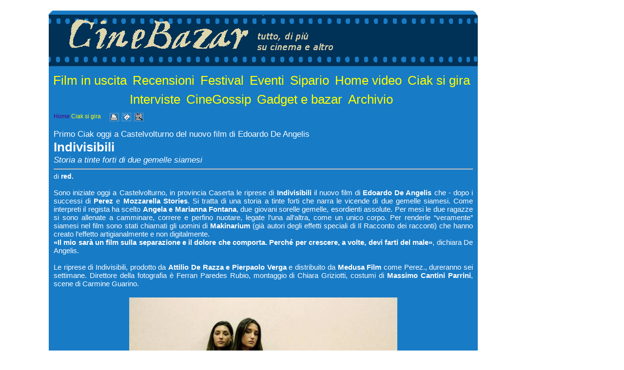

--- FILE ---
content_type: text/html
request_url: https://cinebazar.it/riv1a004651.htm
body_size: 13698
content:
<html><head><!-- Global site tag (gtag.js) - Google Analytics -->
<script async src="https://www.googletagmanager.com/gtag/js?id=G-G8MSW321XJ"></script>
<script>
  window.dataLayer = window.dataLayer || [];
  function gtag(){dataLayer.push(arguments);}
  gtag('js', new Date());

  gtag('config', 'G-G8MSW321XJ');
</script>

<script type="text/javascript">

  var _gaq = _gaq || [];
  _gaq.push(['_setAccount', 'UA-19328355-1']);
  _gaq.push(['_trackPageview']);

  (function() {
    var ga = document.createElement('script'); ga.type = 'text/javascript'; ga.async = true;
    ga.src = ('https:' == document.location.protocol ? 'https://ssl' : 'http://www') + '.google-analytics.com/ga.js';
    var s = document.getElementsByTagName('script')[0]; s.parentNode.insertBefore(ga, s);
  })();

</script><meta http-equiv="Content-Type" content="text/html; charset=windows-1252"><meta name="description" lang="it" content="Primo Ciak oggi a Castelvolturno del nuovo film di  Edoardo De Angelis - Indivisibili - Storia a tinte forti di due gemelle siamesi"><meta name="keywords" lang="it" content="cinema, film, attori, attrici, registi, critica cinematografica, film in uscita, stagione cinematografica, gossip, gadget, sale cinematografiche, nickelodeon, cammeo, attore, attrice, hollywood, festival, eventi, cinefilo, cinefili, finzione, cstr"><title>Indivisibili</title><LINK href="riv1.css" rel="stylesheet" type="text/css">
<style media="print" type="text/css">
/*stili specifici per il layout per la stampante*/
html,body{margin: 0;padding:0}
body{font-family: arial,sans-serif;font-size: 76%;}
TD#TDheader{width: 100%;}
TD#TDcontent{width: 100%;}
TD#TDfooter{width: 100%;}
</style>
<style media="screen" type="text/css">
/*stili specifici per il layout - per lo schermo*/
html,body{margin: 0px 0px 0px 0px;padding: 0px 0px 0px 0px;}
body{font-family: arial,sans-serif}
div#DIVcontainer{margin: 0px 0px 0px 0px;text-align:center;}
TABLE#TABLEcontainer{width:1080px;text-align:center;margin: 0px 0px 0px 0px;padding: 0px 0px 0px 0px;}
TD#TDheader{width:1080px;text-align:center;background-color:white;margin: 0px 0px 0px 0px;padding: 0px 0px 0px 0px;}
TD#TDbordosx{vertical-align:top;text-align:left;background-image:url('/public/cbz/immagini/10333.gif');margin: 0px 0px 0px 0px;padding: 0px 0px 0px 0px;}
TD#TDcontent{vertical-align:top;text-align:left;margin: 0px 0px 0px 0px;padding: 0px 10px 10px 10px; background-color:#187BC6;}
TD#TDbordodx{vertical-align:top;text-align:left;background-image:url('/public/cbz/immagini/10329.gif');margin: 0px 0px 0px 0px;padding: 0px 0px 0px 0px;}
TD#TDfooter{width:1080px;text-align:center;background-color:white;margin: 0px 0px 0px 0px;padding: 0px 0px 0px 0px;}
</style>
</head><body><STYLE TYPE="text/css">
<!--
.DEK {POSITION:absolute;VISIBILITY:hidden;Z-INDEX:200;}
//-->
</STYLE>
<DIV ID="dek" CLASS="dek"></DIV>
<SCRIPT TYPE="text/javascript">
<!--
self.focus();
var ffx = false;
Xoffset= 6;
Yoffset= 15;
var nav,old,iex=(document.all),yyy=-1000,xxx=-1000,yadd=0,xadd=0;
if(navigator.appName=="Netscape"){(document.layers)?nav=true:old=true;}
if ((navigator.userAgent.indexOf('Firefox') > 0) ) {old=false;nav=false;iex=false;ffx=true}
if ((navigator.userAgent.indexOf('Chrome') > 0) ) {old=false;nav=false;iex=false;ffx=true}
if ((navigator.userAgent.indexOf('Safari') > 0) ) {old=false;nav=false;iex=false;ffx=true}
if ((navigator.userAgent.indexOf('Opera') > -1) ) {old=false;nav=false;iex=false;ffx=true}
if(!old){
var skn=(nav)?document.dek:dek.style;
if(nav||ffx)document.captureEvents(Event.MOUSEMOVE);
document.onmousemove=get_mouse;
}
function VisualizzaPopup(msg){
var content="<TABLE class='clsPopup_TABLE'><TR><TD class='clsPopup_TD'>"+msg+"</TD></TR></TABLE>";
if(old){return;}
else{yyy=Yoffset;xxx=Xoffset;
 if(nav){skn.document.write(content);skn.document.close();skn.visibility="visible"}
 if(iex||ffx){document.all("dek").innerHTML=content;skn.visibility="visible"}
 }
}
function VisualizzaPopupNT(pXoffset,pYoffset,msg){
var content=msg;
if(old){return;}
else{yyy=pYoffset;xxx=pXoffset;
 if(nav){skn.document.write(content);skn.document.close();skn.visibility="visible"}
 if(iex||ffx){document.all("dek").innerHTML=content;skn.visibility="visible"}
 }
}
function get_mouse(e){
yadd=document.body.scrollTop;
xadd=document.body.scrollLeft;
var x=(nav||ffx)?e.pageX:event.x+xadd;skn.left=x+xxx;
var y=(nav||ffx)?e.pageY:event.y+yadd;skn.top=y+yyy;
}
function NascondiPopup(){
if(!old){yyy=-1000;xxx=-1000;skn.visibility="hidden";}
}
function PopupURLSchermoPieno(url,nomefinestra) {
  var nw;
  var jsParam;
  jsParam="fullscreen=no,scrollbars=yes,toolbar=no,directories=no,status=yes,statusbar=yes,resize=yes,resizable=yes,menubar=no,top=0,left=0,height=" + (screen.availHeight - 50) + ",width=" + (screen.availWidth - 10)
  nw=window.open("",nomefinestra,jsParam)
  nw.location.href=url;
  nw.focus();
}
function ZoomImg(pImg,pH,pW,pTitle) {
  var jsParam;
  var nw;
  jsParam="location=no,toolbar=no,status=yes,statusbar=yes,menubar=no,resizable=yes,resize=yes,scrollbars=yes,directories=no,screenX=0,left=" + (((screen.availWidth - pW)/2) - 12) + ",screenY=0,top=" + (((screen.availHeight - pH)/2) - 12) + ",height=" + pH + ",width=" + pW
  nw=window.open("","ZoomImg",jsParam)
  nw.document.write("<html><head><meta HTTP-EQUIV=pragma CONTENT=no-cache>");
  nw.document.write('<title>' + pTitle + '</title>');
  nw.document.write('</head><body>');
  nw.document.write('<table height="100%" width="100%"><tr><td align=center valign=middle><IMG SRC="'+pImg+'" border="0" ALT=""></td></tr>');
  nw.document.write('<tr><td align=center valign=middle><br><font size=-1>' + pTitle + '</font></td></tr>');
  nw.document.write('</table>');
  nw.document.write('</body></html>');
  nw.focus();
}
//-->
</SCRIPT>

<!-- Pagine (layout tabellare 1 colonna) -->
<div id="DIVcontainer">
<table id="TABLEcontainer" border=0 cellspacing=0 cellpadding=0>
   <tr><td colspan=3 id="TDheader"><head><!-- Global site tag (gtag.js) - Google Analytics -->
<script async src="https://www.googletagmanager.com/gtag/js?id=G-G8MSW321XJ"></script>
<script>
  window.dataLayer = window.dataLayer || [];
  function gtag(){dataLayer.push(arguments);}
  gtag('js', new Date());

  gtag('config', 'G-G8MSW321XJ');
</script>

<script type="text/javascript">

  var _gaq = _gaq || [];
  _gaq.push(['_setAccount', 'UA-19328355-1']);
  _gaq.push(['_trackPageview']);

  (function() {
    var ga = document.createElement('script'); ga.type = 'text/javascript'; ga.async = true;
    ga.src = ('https:' == document.location.protocol ? 'https://ssl' : 'http://www') + '.google-analytics.com/ga.js';
    var s = document.getElementsByTagName('script')[0]; s.parentNode.insertBefore(ga, s);
  })();

</script></head><a href=/public/cbz/riv/riv1home.htm>
<TABLE WIDTH="900"  height="230" BORDER="0" align=center CELLSPACING="0" CELLPADDING="0" background=/public/cbz/immagini/10334.gif>
<TR><TD align="center"><br>.</TD></TR>
<TR>
<TD align="left" valign=top><A HREF="default.htm"  class="clsLinkImmagine"><IMG SRC="/public/cbz/riv/cinebazar.gif" border="0"></A>
</TD>
</TR>
<TR>
<TD align="center">
<br><br>
<a class="clsLinkArgomentoTOP"  href="riv1sez0024.htm">Film&nbsp;in&nbsp;uscita</a> <a class="clsLinkArgomentoTOP"  href="riv1sez0004.htm">Recensioni</a> <a class="clsLinkArgomentoTOP"  href="riv1sez0005.htm">Festival</a> <a class="clsLinkArgomentoTOP"  href="riv1sez0014.htm">Eventi</a> <a class="clsLinkArgomentoTOP"  href="riv1sez0020.htm">Sipario</a> <a class="clsLinkArgomentoTOP"  href="riv1sez0011.htm">Home&nbsp;video</a> <a class="clsLinkArgomentoTOP"  href="riv1sez0022.htm">Ciak&nbsp;si&nbsp;gira</a> <a class="clsLinkArgomentoTOP"  href="riv1sez0009.htm">Interviste</a> <a class="clsLinkArgomentoTOP"  href="riv1sez0016.htm">CineGossip</a> <a class="clsLinkArgomentoTOP"  href="riv1sez0018.htm">Gadget&nbsp;e&nbsp;bazar</a> <a class="clsLinkArgomentoTOP"  href="riv1sez0023.htm">Archivio</a> 
</TD>
</TR>
</TABLE>
</a></td></tr>
   <tr>
      <td id="TDbordosx"><IMG SRC="/public/cbz/immagini/10336.gif" align="baseline" border="0" alt="lato sinistro" WIDTH="100" HEIGHT="1" ></td>
      <td id="TDcontent"><IMG SRC="/public/cbz/immagini/10337.gif" align="baseline" border="0" alt="centro" WIDTH="860" HEIGHT="1" ><div align=left><p class="clsHomePrecSucc"><a class="clsLinkHomeRiv"  TARGET="_parent"  href="riv1home.htm">Home</a> <a class="clsLinkArg" href="riv1sez0022.htm">Ciak si gira</a> &nbsp;&nbsp;&nbsp;&nbsp;&nbsp;<a href="#" OnClick="self.print();return false;" style="background: transparent;"><img align="absmiddle" src="../immagini/print.gif" width="19" height="17" border="0" alt="Stampa questa pagina"></a>&nbsp;&nbsp;<a href="mailto:indirizzo_email?subject=Ti segnalo una pagina web interessante...&body=http://www.cinebazar.it/public/cbz/riv/riv1a004651.htm" style="background: transparent;"><img align="absmiddle" src="../immagini/mail.gif" width="19" height="17" border="0" alt="Invia questa pagina"></a>&nbsp;&nbsp;<a target="_blank" href="#" OnClick="PopupURLSchermoPieno('http://www.cinebazar.it/public/cbz/riv/riv1a004651.htm','');return false;" style="background: transparent;"><img align="absmiddle" src="../immagini/zoom.gif" width="19" height="17" border="0" alt="Zoom: apri la pagina in una nuova finestra"></a></p><br></div><div align=left><p class="clsOcchiello">Primo Ciak oggi a Castelvolturno del nuovo film di  Edoardo De Angelis</p><p class="clsTitolo">Indivisibili</p><p class="clsSottotitolo">Storia a tinte forti di due gemelle siamesi</p><hr align="left"><p class="clsAutore">di <b>red.</b></p><br></div><p class="clsTesto" STYLE="text-align:justify" >Sono iniziate oggi a Castelvolturno, in provincia Caserta le riprese di <b>Indivisibili</b> il nuovo film di <b>Edoardo De Angelis</b> che - dopo i successi di <b>Perez</b> e <b>Mozzarella Stories</b>. Si tratta di una storia a tinte forti che narra le vicende di due gemelle siamesi. Come interpreti il  regista ha scelto <b>Angela e Marianna Fontana</b>, due giovani sorelle gemelle, esordienti assolute. Per mesi le due ragazze si sono allenate a camminare, correre e perfino nuotare, legate l’una all’altra, come un unico corpo. Per renderle “veramente” siamesi nel film sono stati chiamati gli uomini di <b>Makinarium</b> (già autori degli effetti speciali di Il Racconto dei racconti) che hanno creato l’effetto artigianalmente e non digitalmente.<br><b>«Il mio sarà un film sulla separazione e il dolore che comporta. Perché per crescere, a volte, devi farti del male»</b>, dichiara De Angelis.<br><br>Le riprese di Indivisibili, prodotto da <b>Attilio De Razza e Pierpaolo Verga</b> e distribuito da <b>Medusa Film</b> come Perez., dureranno sei settimane. Direttore della fotografia è Ferran Paredes Rubio, montaggio di Chiara Griziotti, costumi di <b>Massimo Cantini Parrini</b>, scene di Carmine Guarino.<br><br> </p><p align=center><IMG SRC="../immagini/10490.jpg"  HEIGHT=310  WIDTH=550  BORDER="0" HSPACE="5" VSPACE="2"  ALT=""  ></p><p class="clsTesto" STYLE="text-align:justify" ><br><br><b>La trama:</b><br><br>Due gemelle siamesi cantanti, grazie alle loro esibizioni, danno da vivere a tutta la famiglia. Le cose vanno bene fino a quando non scoprono di potersi dividere...<br><br><br><br> </p><br><hr align="left"><p class="clsDataArticolo">(Lunedì 12 Ottobre 2015)</p><br><p class="clsHomePrecSucc"><a class="clsLinkHomeRiv"  TARGET="_parent"  href="riv1home.htm">Home</a> <a class="clsLinkArg" href="riv1sez0022.htm">Ciak si gira</a> &nbsp;&nbsp;&nbsp;&nbsp;&nbsp;<a href="#" OnClick="self.print();return false;" style="background: transparent;"><img align="absmiddle" src="../immagini/print.gif" width="19" height="17" border="0" alt="Stampa questa pagina"></a>&nbsp;&nbsp;<a href="mailto:indirizzo_email?subject=Ti segnalo una pagina web interessante...&body=http://www.cinebazar.it/public/cbz/riv/riv1a004651.htm" style="background: transparent;"><img align="absmiddle" src="../immagini/mail.gif" width="19" height="17" border="0" alt="Invia questa pagina"></a>&nbsp;&nbsp;<a target="_blank" href="#" OnClick="PopupURLSchermoPieno('http://www.cinebazar.it/public/cbz/riv/riv1a004651.htm','');return false;" style="background: transparent;"><img align="absmiddle" src="../immagini/zoom.gif" width="19" height="17" border="0" alt="Zoom: apri la pagina in una nuova finestra"></a></p></td>
      <td id="TDbordodx"><IMG SRC="/public/cbz/immagini/10336.gif" align="baseline" border="0" alt="lato destro" WIDTH="100" HEIGHT="1" ></td>
   </tr>
   <tr>
      <td colspan=3 id="TDfooter"><head><!-- Global site tag (gtag.js) - Google Analytics -->
<script async src="https://www.googletagmanager.com/gtag/js?id=G-G8MSW321XJ"></script>
<script>
  window.dataLayer = window.dataLayer || [];
  function gtag(){dataLayer.push(arguments);}
  gtag('js', new Date());

  gtag('config', 'G-G8MSW321XJ');
</script>

<script type="text/javascript">

  var _gaq = _gaq || [];
  _gaq.push(['_setAccount', 'UA-19328355-1']);
  _gaq.push(['_trackPageview']);

  (function() {
    var ga = document.createElement('script'); ga.type = 'text/javascript'; ga.async = true;
    ga.src = ('https:' == document.location.protocol ? 'https://ssl' : 'http://www') + '.google-analytics.com/ga.js';
    var s = document.getElementsByTagName('script')[0]; s.parentNode.insertBefore(ga, s);
  })();

</script></head><p align=center><IMG SRC="/public/cbz/immagini/10335.gif"  HEIGHT=90  WIDTH=900  BORDER="0" HSPACE="0" VSPACE="0"  ALT="" ></p></td>
    </tr>
</table>
</div></body></html>